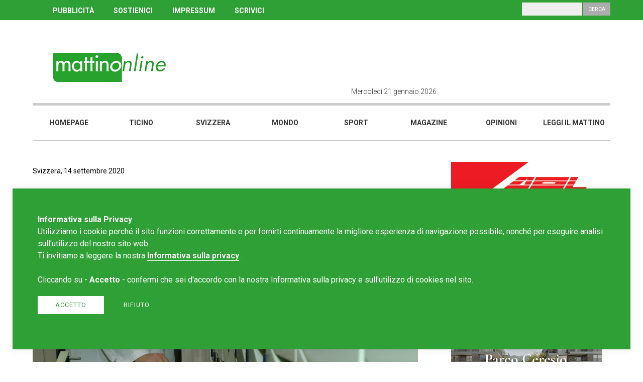

--- FILE ---
content_type: text/html; charset=UTF-8
request_url: https://www.mattinonline.ch/it/article/45658/echinaforce-efficace-contro-il-virus-non-si-pu-dire-mancano-gli-studi-sull-uomo
body_size: 7679
content:
<!DOCTYPE html>
<!--[if IE 6]>
<html id="ie6" dir="ltr" lang="en">
<![endif]-->
<!--[if IE 7]>
<html id="ie7" dir="ltr" lang="en">
<![endif]-->
<!--[if IE 8]>
<html id="ie8" dir="ltr" lang="en">
<![endif]-->
<!--[if !(IE 6) | !(IE 7) | !(IE 8)  ]><!-->
<html dir="ltr" lang="en">
<!--<![endif]-->
<head>
    <meta http-equiv="Content-Type" content="text/html; charset=UTF-8" />
    <title>"Echinaforce efficace contro il virus? Non si può dire, mancano gli studi sull'uomo"</title>
    <meta name="TITLE" content=""Echinaforce efficace contro il virus? Non si può dire, mancano gli studi sull'uomo"" />
    <meta name="DESCRIPTION" content="Portale di news Ticino . Svizzera . Mondo . Magazine" />
    <meta name="KEYWORDS" content="portale, news, Ticino, Svizzera, mondo, magazine, leggi il Mattino, scrivici, chi siamo, Blog, Mattinonline, Cronaca, Cantone, Cantone Ticino, Sport." />
    <meta name="COPYRIGHTS" content="REDESIGN-AGENCY.CH" />
    <meta name="AUTHOR" content="" />
    <meta name="GENERATOR" content="REDESIGN-AGENCY.CH" />
    <meta name="ROBOTS" content="ALL" />
    <meta name="LANGUAGE" content="it" />
    <meta property="og:title" content="&quot;Echinaforce efficace contro il virus? Non si pu&ograve; dire, mancano gli studi sull'uomo&quot;"/>
    <meta property="og:description" content=""/>
    <meta property="fb:app_id" content="264919093956277"/>
    <meta property="og:type" content="website"/>
    <meta property="og:url" content="https://www.mattinonline.ch/it/article/45658/echinaforce-efficace-contro-il-virus-non-si-pu-dire-mancano-gli-studi-sull-uomo" />
    <meta property="og:image" content="https://www.mattinonline.ch/upload/multimedia/2019-05-29-03-02-54-3818.jpg" />
    <link rel="image_src" href="" />
    <link rel="stylesheet" type="text/css" href="https://www.mattinonline.ch/site/css/styles.css?cache=no-cache" /><link rel="stylesheet" type="text/css" href="https://www.mattinonline.ch/site/css/lightbox.css?cache=no-cache" /><link rel="stylesheet" type="text/css" href="https://www.mattinonline.ch/site/css/slick.css?cache=no-cache" /><link rel="stylesheet" type="text/css" href="https://www.mattinonline.ch/site/css/slick-theme.css?cache=no-cache" /><link rel="stylesheet" type="text/css" href="https://www.mattinonline.ch/site/css/jssocials.css?cache=no-cache" /><link rel="stylesheet" type="text/css" href="https://www.mattinonline.ch/site/css/jssocials-theme-flat.css?cache=no-cache" />        <link rel="stylesheet" type="text/css" href="https://cdnjs.cloudflare.com/ajax/libs/font-awesome/4.7.0/css/font-awesome.min.css">
        <script language="javascript" type="text/javascript">
            var app_site_start = 'https://www.mattinonline.ch/';
        </script>
        <script type="text/javascript" src="https://www.mattinonline.ch/site/js/jquery.js?cache=no-cache"></script><script type="text/javascript" src="https://www.mattinonline.ch/site/js/jssocials.min.js?cache=no-cache"></script><script type="text/javascript" src="https://www.mattinonline.ch/site/js/slick.min.js?cache=no-cache"></script>                <link rel="shortcut icon" href="https://www.mattinonline.ch/favicon.ico" />
                <!-- Google tag (gtag.js) -->
<script async src="https://www.googletagmanager.com/gtag/js?id=G-B89RP5NKBH"></script>
<script>
  window.dataLayer = window.dataLayer || [];
  function gtag(){dataLayer.push(arguments);}
  gtag('js', new Date());

  gtag('config', 'G-B89RP5NKBH');
</script><meta http-equiv="expires" content="Thu, 22 Jan 2026 09:01:40 GMT">
<meta http-equiv="pragma" content="private">
<meta name="viewport" content="width=device-width, initial-scale=1, maximum-scale=1, user-scalable=no">
<script async src="//pagead2.googlesyndication.com/pagead/js/adsbygoogle.js"></script>
    
	<script>
      (adsbygoogle = window.adsbygoogle || []).push({
        google_ad_client: "ca-pub-6370957874711290",
        enable_page_level_ads: true
      });
    </script>
</head>

<body class="view999999"><script>
  window.fbAsyncInit = function() {
    FB.init({
      appId      : '370971403424026',
      cookie     : true,
      xfbml      : true,
      version    : 'v3.0'
    });
      
    FB.AppEvents.logPageView();   
      
  };

  (function(d, s, id){
     var js, fjs = d.getElementsByTagName(s)[0];
     if (d.getElementById(id)) {return;}
     js = d.createElement(s); js.id = id;
     js.src = "https://connect.facebook.net/it_IT/sdk.js";
     fjs.parentNode.insertBefore(js, fjs);
   }(document, 'script', 'facebook-jssdk'));
</script>	<div id="navMobile"><div class="bg"></div>
<div class="inner">
    <div class="column c6 ml12 menu">
        <ul class="l1">                    <li class="l1"><a href="https://www.mattinonline.ch/it/homepage" target="_self" title="Homepage">Homepage</a>				</li>                    <li class="l1"><a href="https://www.mattinonline.ch/it/ticino" target="_self" title="Ticino">Ticino</a>				</li>                    <li class="l1"><a href="https://www.mattinonline.ch/it/svizzera" target="_self" title="Svizzera">Svizzera</a>				</li>                    <li class="l1"><a href="https://www.mattinonline.ch/it/mondo" target="_self" title="Mondo">Mondo</a>				</li>                    <li class="l1"><a href="https://www.mattinonline.ch/it/sport" target="_self" title="Sport">Sport</a>				</li>                    <li class="l1"><a href="https://www.mattinonline.ch/it/magazine" target="_self" title="Magazine">Magazine</a>				</li>                    <li class="l1"><a href="https://www.mattinonline.ch/it/opinioni" target="_self" title="Opinioni">Opinioni</a>				</li>                    <li class="l1"><a href="http://ilmattinodelladomenica.che.newsmemory.com/" target="_blank" title="Leggi il mattino">Leggi il mattino</a>				</li>        </ul>
        <hr /><div class='links' ><a href="http://www.mattinonline.ch/it/pubblicita">PUBBLICIT&Agrave;</a> <a href="http://www.mattinonline.ch/it/contributi">SOSTIENICI</a> <a href="http://www.mattinonline.ch/it/impressum">IMPRESSUM</a> <a href="http://www.mattinonline.ch/it/scrivi-al-mattino-online">SCRIVICI</a>&nbsp;</div>        <hr />
        <div class="search">
            <p>Cerca</p>
            <input type="text" class="input" name="search">
            <input type="button" class="button" value="Cerca">
        </div>
        <div class="clear"></div> 
        
        <div id="navCloseButton">x</div>   
        
        <div class="social">              
        </div> 
    </div>    
    <div class="column c6 ml0"></div>
    <div class="clear"></div>
</div>	</div>
	<div id="wrapper">
    	<div id="header">
        	<div class="top">
            	<div class="innerTpl">
                    <div class="column c12"><div class='links' ><a href="http://www.mattinonline.ch/it/pubblicita">PUBBLICIT&Agrave;</a> <a href="http://www.mattinonline.ch/it/contributi">SOSTIENICI</a> <a href="http://www.mattinonline.ch/it/impressum">IMPRESSUM</a> <a href="http://www.mattinonline.ch/it/scrivi-al-mattino-online">SCRIVICI</a>&nbsp;</div>                        <div class="search">
                            <p>Cerca</p>
                            <input type="text" class="input" name="search">
                            <input type="button" class="button" value="Cerca">
                        </div>
                    </div>            
                </div>
            </div>
            <div class="middle">
            	<div class="innerTpl">
                    <div class="column c6 tp4 ml6 logo"><a href="https://www.mattinonline.ch/it/homepage" target="_self"><img src="https://www.mattinonline.ch/upload/multimedia/2018.05.23.02.53.494243.png"  class="logo" title = "" alt=""    /></a>                    </div>
                    <div class="column c6 tp8 ml6">
                        <div class="column c6 ml0">
							<div class="today">Mercoledì 21 gennaio 2026                            </div>
                        </div>
                        <div class="column c6 ml12">
							<div class="social">      
                            </div>  
                            <img id="navOpenButton" class="burger-menu" src="https://www.mattinonline.ch/site/images/misc/burger-menu.png" />            
                    	</div>
                    </div>  
                	<div class="clear"></div>            
                </div>
                <div class="clear"></div>
            </div>
            <div class="bottom">
            	<div class="innerTpl"><ul class="nav"><li class="" men_id="1019"><a href="https://www.mattinonline.ch/it/homepage" target="_self" title="Homepage" men_id="1019">Homepage</a></li><li class="" men_id="1089"><a href="https://www.mattinonline.ch/it/ticino" target="_self" title="Ticino" men_id="1089">Ticino</a></li><li class="" men_id="1023"><a href="https://www.mattinonline.ch/it/svizzera" target="_self" title="Svizzera" men_id="1023">Svizzera</a></li><li class="" men_id="1090"><a href="https://www.mattinonline.ch/it/mondo" target="_self" title="Mondo" men_id="1090">Mondo</a></li><li class="" men_id="1091"><a href="https://www.mattinonline.ch/it/sport" target="_self" title="Sport" men_id="1091">Sport</a></li><li class="" men_id="1092"><a href="https://www.mattinonline.ch/it/magazine" target="_self" title="Magazine" men_id="1092">Magazine</a></li><li class="" men_id="1101"><a href="https://www.mattinonline.ch/it/opinioni" target="_self" title="Opinioni" men_id="1101">Opinioni</a></li><li class="" men_id="1093"><a href="http://ilmattinodelladomenica.che.newsmemory.com/" target="_blank" title="Leggi il mattino" men_id="1093">Leggi il mattino</a></li> 
</ul>
<script language="javascript" type="text/javascript">
var new_w = parseInt($('#header .bottom').width() / 8);
$('#header .bottom ul.nav li').css('width',new_w);
</script>               	</div>
            </div>
                   
        </div>  

<div id="template" class="dettaglioarticolo">
    <div class="innerTpl">
        <div class="column col-left c8 ml12">
            <section class="section main-article">            	<div class="category">Svizzera, 14 settembre 2020                </div>
                <h1>"Echinaforce efficace contro il virus? Non si può dire, mancano gli studi sull'uomo"</h1>
				
								
            	<h2></h2>                <div class="image">
                	<img class="img" src="https://www.mattinonline.ch/upload/multimedia/2019-05-29-03-02-54-3818.jpg" alt="" />                </div>    <div class="share id">
        <script language="javascript" type="text/javascript">
        $(".share.id").jsSocials({
            showLabel: false,
			showCount: false,
            shares: ["twitter","facebook","googleplus","linkedin","whatsapp"]
        });
        </script>
    </div> 
	  
						
						<div class="text">&nbsp;&quot;Siamo ancora lontanissimi dal poter affermare che l&rsquo;Echinaforce sia efficace contro il Coronavirus&quot;. Il farmacista cantonale, Giovan&nbsp;Maria Zanini, non ha per nulla apprezzato la notizia del giorno. Si dice anzi &quot;sconcertato&quot;, interpellato dal CdT.<br />
<br />
&quot;Non si possono trarre certe conclusioni dopo aver fatto soltanto degli esami in laboratorio. Mancano completamente gli studi sull&rsquo;uomo&quot;, spiega, come altri esperti prima di lui.<br />
<br />
Dalla vitamina C in avanti, se ne sono sentite tante su rimedi </div>
						<div class="ads leaderboard-4" style="width:728px; max-height:90px; margin:25px auto;"><a href="https://istitutosantanna.ch/sedi/istituto-santa-caterina/" target="_blank" onClick="gtag('event', 'click', {'event_category': 'ads','event_label': 'click Sant anna','value': 'Sant anna','non_interaction': true});"><img src="https://www.mattinonline.ch/upload/multimedia/2025-01-23-08-48-1445732.jpg" onload="gtag('event', 'impression', {'event_category': 'ads','event_label': 'impression Sant anna','value': 'Sant anna','non_interaction': true});" /></a></div> 
							
						<div class="text">miracolosi contro il Covid. Ma senza studi sull&#39;uomo, sono solo voci. &quot;Potremmo allora dire che la grappa ticinese &egrave; efficace contro il virus&quot;, ironizza Zanini.<br />
<br />
&quot;Credo sia da irresponsabili gridare al miracolo come &egrave; stato fatto. Possono infatti esserci delle conseguenze molto negative: qualcuno potrebbe assumere il prodotto credendosi poi protetto dal Sars-CoV-2&quot;, aggiunge, facendo notare come l&#39;echinacea&nbsp;sia stata associata al Coronavirus&nbsp;solo perch&egrave; stimola il sistema immunitario.&nbsp;                
						</div>
                
				
                
                <div class="ads leaderboard-2" style="width:728px; max-height:90px; margin-top:15px;"><a href="https://sanbernardino-realestate.com/" target="_blank" onClick="gtag('event', 'click', {'event_category': 'ads','event_label': 'click Artisa novembre 2025','value': 'Artisa novembre 2025','non_interaction': true});"><img src="https://www.mattinonline.ch/upload/multimedia/2025-10-30-15-53-2630888.jpg" onload="gtag('event', 'impression', {'event_category': 'ads','event_label': 'impression Artisa novembre 2025','value': 'Artisa novembre 2025','non_interaction': true});" /></a></div>                
            </section>
            
			<div class="plista_widget" data-widget="plista_widget_topArticle"></div>
            
            <section class="section taglio articoli-suggeriti">
                <div class="articles">					<h2>Guarda anche&nbsp;</h2>					<div class="article art0 text-to-image">                
						<div class="column c8 info">
                            <h3><a href="https://www.mattinonline.ch/it/article/59843/la-svizzera-invitata-a-far-parte-del-consiglio-di-pace-di-donald-trump">La Svizzera invitata a far parte del "Consiglio di pace" di Donald Trump</a></h3>  
							<div class="preview">La Svizzera &egrave; stata invitata a sua volta a far parte del &quot;Consiglio di pace&quot; del presidente degli Stati Uniti Donald Trump. L&#39;invito &egrave; stato e...</div>
							<div class="more-info">
                            	<div class="orario">21.01.2026</div>                        	</div>
						</div>
						<div class="column c4 image" style="background: url(https://www.mattinonline.ch/upload/multimedia/2026-01-21-05-35-29-5669.jpg) no-repeat center center; background-size: cover;">
							<div class="category">Svizzera</div>     
                            <div class="gallery"> 
							</div>            
						</div>           
					</div>					<div class="article art1 text-to-image">                
						<div class="column c8 info">
                            <h3><a href="https://www.mattinonline.ch/it/article/59841/il-consiglio-federale-fallisce-il-suo-obiettivo-di-integrare-i-rifugiati-ucraini-nemmeno-la-met-ha-un-lavoro">Il Consiglio federale fallisce il suo obiettivo di integrare i rifugiati ucraini, nemmeno la metà ha un lavoro</a></h3>  
							<div class="preview">A quasi quattro anni dall&#39;inizio del conflitto in Ucraina, e quindi dell&#39;afflusso di richiedenti l&#39;asilo ucraini, l&#39;integrazione delle persone provenienti...</div>
							<div class="more-info">
                            	<div class="orario">20.01.2026</div>                        	</div>
						</div>
						<div class="column c4 image" style="background: url(https://www.mattinonline.ch/upload/multimedia/2026-01-20-06-41-57-2488.png) no-repeat center center; background-size: cover;">
							<div class="category">Svizzera</div>     
                            <div class="gallery"> 
							</div>            
						</div>           
					</div>					<div class="article art2 text-to-image">                
						<div class="column c8 info">
                            <h3><a href="https://www.mattinonline.ch/it/article/59838/la-televisione-svizzerotedesca-bacchettata-per-aver-minimizzato-le-violenze-di-estremisti-di-sinistra">La televisione svizzerotedesca bacchettata per aver minimizzato le violenze di estremisti di sinistra</a></h3>  
							<div class="preview">L&#39;emittente pubblica svizzerotedesca SRF &egrave; stata rimproverata per un servizio che minimizzava le violenze e i disordini commessi da manifestanti di estrema sin...</div>
							<div class="more-info">
                            	<div class="orario">19.01.2026</div>                        	</div>
						</div>
						<div class="column c4 image" style="background: url(https://www.mattinonline.ch/upload/multimedia/2026-01-19-06-42-40-8620.jpg) no-repeat center center; background-size: cover;">
							<div class="category">Svizzera</div>     
                            <div class="gallery"> 
							</div>            
						</div>           
					</div>					<div class="article art3 text-to-image">                
						<div class="column c8 info">
                            <h3><a href="https://www.mattinonline.ch/it/article/59834/normale-che-qualcuno-guadagni-277-005-franchi-all-anno-solo-per-riscuotere-il-canone-radiotv">«È normale che qualcuno guadagni 277’005 franchi all’anno solo per riscuotere il canone radiotv?»</a></h3>  
							<div class="preview">
	SERAFE - &laquo;&Egrave; normale che qualcuno guadagni 277&rsquo;005 franchi all&rsquo;anno, pi&ugrave; di un consigliere di Stato, solo per riscuotere il canone radio...</div>
							<div class="more-info">
                            	<div class="orario">19.01.2026</div>                        	</div>
						</div>
						<div class="column c4 image" style="background: url(https://www.mattinonline.ch/upload/multimedia/2019-02-01-04-33-26-9340.jpg) no-repeat center center; background-size: cover;">
							<div class="category">Svizzera</div>     
                            <div class="gallery"> 
							</div>            
						</div>           
					</div>            	</div>
            </section>
            
            <div class="plista_widget" data-widget="plista_widget_belowArticle"></div>           
            
             
        </div>
        <div class="column col-right c4 ml12"><div class="ads rectangle-1" style="width:300px; max-height:250px; margin-bottom:15px;"><a href="https://fairtiq.com/it/" target="_blank" onClick="gtag('event', 'click', {'event_category': 'ads','event_label': 'click arl 2024','value': 'arl 2024','non_interaction': true});"><img src="https://www.mattinonline.ch/upload/multimedia/2024-12-10-11-50-5615118.jpg" onload="gtag('event', 'impression', {'event_category': 'ads','event_label': 'impression arl 2024','value': 'arl 2024','non_interaction': true});" /></a></div><div class="ads rectangle-4" style="width:300px; max-height:250px; margin-bottom:15px;"><a href="https://parcoceresio.ch/" target="_blank" onClick="gtag('event', 'click', {'event_category': 'ads','event_label': 'click Artisa 1.9.25','value': 'Artisa 1.9.25','non_interaction': true});"><img src="https://www.mattinonline.ch/upload/multimedia/2025-08-30-10-20-4926254.gif" onload="gtag('event', 'impression', {'event_category': 'ads','event_label': 'impression Artisa 1.9.25','value': 'Artisa 1.9.25','non_interaction': true});" /></a></div><div class="ads rectangle-24" style="width:300px; max-height:250px; margin-bottom:15px;"><a href="http://www.mattinonline.ch" target="_blank" onClick="gtag('event', 'click', {'event_category': 'ads','event_label': 'click alu project','value': 'alu project','non_interaction': true});"><img src="https://www.mattinonline.ch/upload/multimedia/2018.06.21.12.07.124454.GIF" onload="gtag('event', 'impression', {'event_category': 'ads','event_label': 'impression alu project','value': 'alu project','non_interaction': true});" /></a></div><div class="ads rectangle-25" style="width:300px; max-height:250px; margin-bottom:15px;"><a href="https://fondazionebignasca.ch/" target="_blank" onClick="gtag('event', 'click', {'event_category': 'ads','event_label': 'click FGB','value': 'FGB','non_interaction': true});"><img src="https://www.mattinonline.ch/upload/multimedia/2023-11-08-11-09-0675061.jpg" onload="gtag('event', 'impression', {'event_category': 'ads','event_label': 'impression FGB','value': 'FGB','non_interaction': true});" /></a></div><div id="newsletter">
    <link href="//cdn-images.mailchimp.com/embedcode/slim-10_7.css" rel="stylesheet" type="text/css">
    <style type="text/css">
    </style>
    <div id="mc_embed_signup">
    <form action="https://mattinonline.us18.list-manage.com/subscribe/post?u=88b04f7a667d54338ead17c16&amp;id=5dc6690d11" method="post" id="mc-embedded-subscribe-form" name="mc-embedded-subscribe-form" class="validate" target="_blank" novalidate>
        <div id="mc_embed_signup_scroll">
        <h3>Newsletter</h3>
        <div class="text">Iscriviti alla nostra newsletter,<br />ti serve solo un'e-mail.</div>
        <input type="email" value="" name="EMAIL" class="email" id="mce-EMAIL" placeholder="La tua e-mail" required>
        <input type="submit" value="Iscriviti" name="subscribe" id="mc-embedded-subscribe" class="button">
        <div style="position: absolute; left: -5000px;" aria-hidden="true"><input type="text" name="b_88b04f7a667d54338ead17c16_5dc6690d11" tabindex="-1" value=""></div>

        </div>
    </form>
    </div>
    <div class="clear"></div>
</div>
    <div class="clear"></div>

 
<div id="piu-lette"><h3>Le più lette</h3>      <div class="row r0">
      	<div class="pos">01</div>
        <div class="title"><a href="https://www.mattinonline.ch/it/article/59794/lorenzo-quadri-la-campagna-d-odio-italiana-contro-la-svizzera">Lorenzo Quadri: "La campagna d'odio italiana contro la Svizzera"
</a></div>
      </div>
            <div class="row r1">
      	<div class="pos">02</div>
        <div class="title"><a href="https://www.mattinonline.ch/it/article/59344/quadri-in-germania-se-la-tv-di-parte-il-canone-non-si-paga-pi">Quadri: “In Germania se la TV è di parte, il canone non si paga più”</a></div>
      </div>
            <div class="row r2">
      	<div class="pos">03</div>
        <div class="title"><a href="https://www.mattinonline.ch/it/article/59827/crisi-diplomatica-con-l-italia-annullate-le-serate-svizzere-a-milano-cortina">È crisi diplomatica con l'Italia? Annullate le serate svizzere a Milano-Cortina</a></div>
      </div>
            <div class="row r3">
      	<div class="pos">04</div>
        <div class="title"><a href="https://www.mattinonline.ch/it/article/59777/lega-dei-ticinesi-crans-montana-basta-processi-mediatici-alla-svizzera">LEGA dei Ticinesi: "Crans-Montana: basta processi mediatici alla Svizzera!"</a></div>
      </div>
            <div class="row r4">
      	<div class="pos">05</div>
        <div class="title"><a href="https://www.mattinonline.ch/it/article/59505/quadri-avverte-horizon-usato-per-ricattare-gli-svizzeri-sul-voto-ue">Quadri avverte: “Horizon usato per ricattare gli svizzeri sul voto UE”</a></div>
      </div>
        <div class="clear"></div>
</div>        
        </div>
    </div>
    <div class="clear"></div>
</div>
<script language="javascript" type="text/javascript">
	$('.section.main-article .slideShow').slick({
	  slidesToShow: 3,
	  slidesToScroll: 1,
	  dots: false,
	  arrows: false,
	  speed: 500,
	  autoplay: true,
	  autoplaySpeed: 5000,
	  pauseOnHover: true,
	  responsive: [
		{
		  breakpoint: 1025,
		  settings: {
			slidesToShow: 2
		  }
		},
		{
		  breakpoint: 641,
		  settings: {
			slidesToShow: 1
		  }
		}
	   ]
	});	
</script>
<script src="https://www.mattinonline.ch/site/js/lightbox.js"></script>
    <div id="footer">
    	<div class="innerTpl">
        	<div class="column c3 tl4 ml12 logo"><a href="https://www.mattinonline.ch/it/homepage" target="_self"><img src="https://www.mattinonline.ch/upload/multimedia/2018.05.23.02.53.494243.png"  class="logo" title = "" alt=""    /></a>            
            </div>
        	<div class="column c3 tl4 ml12 address"><div class='text' ><div>
	<strong>Redazione Mattinonline</strong></div>
<div>
	Editore Rotostampa SA</div>
<div>
	<a href="mailto:redazione@mattinonline.ch"><span style="color:#ffffff;"><u>redazione@mattinonline.ch</u></span></a></div>
<div>
	<a href="http://www.mattinonline.ch/it/normativa-gdpr" target="_blank">Normativa Privacy (GDPR)</a><br />
	&nbsp;</div>
<br />
Sito creato da&nbsp;<a href="https://www.redesign.swiss" target="_blank">Redesign</a> </div>            </div>
        	<div class="column c3 tl4 ml12 social">              
            </div>
        	<div class="column c3 tl0"></div>      
            <img src="https://www.mattinonline.ch/site/images/misc/back-to-top.png" class="back-to-top" /> 
            <div class="clear"></div> 
        </div>
    </div>
</div><!-- / wrapper -->
<script language="JavaScript" type="text/javascript">

$('#header .top .search .button').click( function() {
    var isError = 0;
	var string = $('#header .top .search input.input').val();
	
	$('#header .top .search .button').hide();
				
	if (string.length < 3) {
        alert("Inserire almeno tre caratteri.");
		isError = 2;	
	}		
	
	if (isError == 0) {
		
		string = string.replace(" ", "-");
		url = app_site_start + "it/search/" + string;
		setTimeout("document.location.href='" + url + "'",0);
	} 
	
	$('#header .top .search .button').show();
});

$('#navMobile .search .button').click( function() {
    var isError = 0;
	var string = $('#navMobile .search input.input').val();
	
	$('#navMobile .search .button').hide();
				
	if (string.length < 3) {
        alert("Inserire almeno tre caratteri.");
		isError = 2;	
	}		
	
	if (isError == 0) {
		
		string = string.replace(" ", "-");
		url = app_site_start + "it/search/" + string;
		setTimeout("document.location.href='" + url + "'",0);
	} 
	
	$('#navMobile .search .button').show();
});






  $(document).ready(function(){
    		setTimeout(refreshPage, 0);
				
	});
</script>
<div id="tournIpad"><img src="https://www.mattinonline.ch/site/images/icons/turn-tablet.png" /></div>
 

			
			<style media="all" type="text/css">
                #cms_privacy_popup { position:fixed; z-index:800; bottom:25px; left:25px; right:25px; width:calc(100% - 150px); padding:50px; background:#2fa035; box-shadow: 0 0 15px 1px rgb(0 0 0 / 7%); }
                #cms_privacy_popup p { font-family:"Roboto"; font-size:1rem; line-height:1.5rem; color:#FFF; }
                #cms_privacy_popup p a { color:#FFF;  border-bottom:1px solid #FFF; font-weight:600; }
                #cms_privacy_popup p a:hover { border-color:transparent; }
                #cms_privacy_popup .answer { margin:20px 0; display:inline-block; }
                #cms_privacy_popup .privacy-button { font-family:"Roboto"; font-size:0.8rem; line-height:1rem;  text-transform:uppercase; padding:10px 35px 10px; text-align:center; display:inline-block; color:#2fa035; cursor:pointer; border:0;  -webkit-transition: .5s ease-in-out; -moz-transition: .5s ease-in-out; -o-transition: .5s ease-in-out; transition: .5s ease-in-out; letter-spacing:1px;  }
                #cms_privacy_popup .privacy-button.accept { background:#FFF; margin:0 15px 0 0; }
                #cms_privacy_popup .privacy-button.accept:hover { background:#ccc; }
                #cms_privacy_popup .privacy-button.reject { background:transparent; color:#FFF; border:1px solid #FFF; padding:10px 20px; border:0;  }
                #cms_privacy_popup .privacy-button.reject:hover { color:#FFF; border-color:transparent;background:#ccc; }
                
                @media (max-width: 641px) {
                	#cms_privacy_popup { bottom:30px; left:15px; right:15px; width:calc(100% - 90px); padding:30px; }
                }        
            </style>
    
            <div id="cms_privacy_popup">
                <div class="info">
                    <p><strong>Informativa sulla Privacy</strong><br /><p>
	Utilizziamo i cookie perch&eacute; il sito funzioni correttamente e per fornirti continuamente la migliore esperienza di navigazione possibile, nonch&eacute; per eseguire analisi sull&#39;utilizzo del nostro sito web.</p>
<p>
	Ti invitiamo a leggere la nostra <a href="https://www.mattinonline.ch/it/normativa-gdpr" target="_blank">Informativa sulla privacy</a>&nbsp;.<br />
	<br />
	Cliccando su - <strong>Accetto</strong> - confermi che sei d&#39;accordo con la nostra Informativa sulla privacy e sull&#39;utilizzo di cookies nel sito.</p>
                    </p>
                    <div class="answer">
                        <div class="privacy-button accept">Accetto</div>                            <a class="privacy-button reject" href="https://www.google.com/search?q=mattino+online+ticino">Rifiuto</a>                    </div>
                </div>
            </div>
            <script language="javascript" type="text/javascript">
            $(document).ready(function(){		
                $('#cms_privacy_popup .privacy-button.accept').click( function() {
                        var data = {
                            'randomNumber' : Math.floor(Math.random()*1000000000)
                        }
                        $.post(app_site_start+'ajaxrequest/privacy-accept', data , function (result) { 
                                if ( result == 1 ) { 
                                    $( "#cms_privacy_popup" ).fadeOut();
                                } else {
                                    // ko
                                }
                            }
                        );
                        
                    return false;
                });
            });
            </script>    
<script type="text/javascript" src="https://www.mattinonline.ch/site/js/scripts.js"></script>

</body>
</html>

--- FILE ---
content_type: text/html; charset=utf-8
request_url: https://www.google.com/recaptcha/api2/aframe
body_size: 270
content:
<!DOCTYPE HTML><html><head><meta http-equiv="content-type" content="text/html; charset=UTF-8"></head><body><script nonce="_j7QOdMxLZH7xZKCx2Pq1A">/** Anti-fraud and anti-abuse applications only. See google.com/recaptcha */ try{var clients={'sodar':'https://pagead2.googlesyndication.com/pagead/sodar?'};window.addEventListener("message",function(a){try{if(a.source===window.parent){var b=JSON.parse(a.data);var c=clients[b['id']];if(c){var d=document.createElement('img');d.src=c+b['params']+'&rc='+(localStorage.getItem("rc::a")?sessionStorage.getItem("rc::b"):"");window.document.body.appendChild(d);sessionStorage.setItem("rc::e",parseInt(sessionStorage.getItem("rc::e")||0)+1);localStorage.setItem("rc::h",'1768986103498');}}}catch(b){}});window.parent.postMessage("_grecaptcha_ready", "*");}catch(b){}</script></body></html>